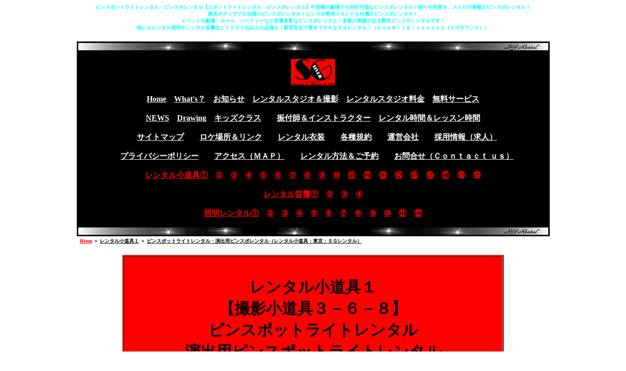

--- FILE ---
content_type: text/html
request_url: https://www.izsound.jp/SG/Rent_B_Photo/PIN_SPOT_B_.html
body_size: 52962
content:
<!DOCTYPE HTML PUBLIC "-//W3C//DTD HTML 4.01 Transitional//EN">
<HTML>
<HEAD>
<meta http-equiv="Content-Type" content="text/html; charset=UTF-8">
<meta http-equiv="Content-Style-Type" content="text/css">
<meta name="description" content="ピンスポットライト２５０Ｗレンタル＆ピンスポレンタル【ステージ照明＆演出照明】－ピンスポットライトレンタルならお任せ下さい！ピンスポ２５０Ｗレンタル機は、光りの絞りや光りの色変え、フルカラーなど、多彩な演出や動き可能な超人気ピンスポットライトレンタルです！メタルハライド搭載なのでとても明るく、操作も楽で本格的なピンスポットライトレンタルがお勧めです！ピンスポットライトレンタルならＳＧレンタル！！【新宿至近のＳＧレンタル】">
<meta name="Keywords" content="ピンスポット,レンタル,ピンスポ,スポット,ライト">
<meta name="GENERATOR" content="JustSystems Homepage Builder Version 22.0.1.0 for Windows">
<TITLE>ピンスポットライトレンタル・ピンスポ２５０Ｗレンタル【演出照明・スポットライトレンタル】－中規模の劇場でも対応可能なピンスポレンタル！光りの絞りや光りの色変え、ストロボ効果など多彩な機能搭載ののピンスポレンタル！【新宿至近・ＳＧレンタル】</TITLE>
<SCRIPT language="JavaScript">
<!--HPB_SCRIPT_ROV_50
//
//  Licensed Materials - Property of IBM
//  5724I83
//  (C) Copyright IBM Corp. 1995, 2008 All Rights Reserved.
//

// HpbImgPreload:
//
function HpbImgPreload()
{
  var appVer=parseInt(navigator.appVersion);
  var isNC=false,isN6=false,isIE=false;
  if (document.all && appVer >= 4) isIE=true; else
    if (document.getElementById && appVer > 4) isN6=true; else
      if (document.layers && appVer >= 4) isNC=true;
  if (isNC||isN6||isIE)
  {
    if (document.images)
    {
      var imgName = HpbImgPreload.arguments[0];
      var cnt;
      swImg[imgName] = new Array;
      for (cnt = 1; cnt < HpbImgPreload.arguments.length; cnt++)
      {
        swImg[imgName][HpbImgPreload.arguments[cnt]] = new Image();
        swImg[imgName][HpbImgPreload.arguments[cnt]].src = HpbImgPreload.arguments[cnt];
      }
    }
  }
}
// HpbImgFind:
//
function HpbImgFind(doc, imgName)
{
  for (var i=0; i < doc.layers.length; i++)
  {
    var img = doc.layers[i].document.images[imgName];
    if (!img) img = HpbImgFind(doc.layers[i], imgName);
    if (img) return img;
  }
  return null;
}
// HpbImgSwap:
//
function HpbImgSwap(imgName, imgSrc)
{
  var appVer=parseInt(navigator.appVersion);
  var isNC=false,isN6=false,isIE=false;
  if (document.all && appVer >= 4) isIE=true; else
    if (document.getElementById && appVer > 4) isN6=true; else
      if (document.layers && appVer >= 4) isNC=true;
  if (isNC||isN6||isIE)
  {
    if (document.images)
    {
      var img = document.images[imgName];
      if (!img) img = HpbImgFind(document, imgName);
      if (img) img.src = imgSrc;
    }
  }
}
var swImg; swImg=new Array;
//-->
</SCRIPT><SCRIPT language="JavaScript">
<!--HPB_SCRIPT_PLD_50
HpbImgPreload('HPB_ROLLOVER1', '../../Light/GazoBox1/Tel_SG_AXIZ_480-60-2.gif', '../../Light/Tel_SG_AXIZ_480-60-21.gif');
HpbImgPreload('HPB_ROLLOVER3', '../../Light/Neo600Z400Vgif/500BOX/Neo1_120.gif', '../../Light/Neo1_1201.gif');
HpbImgPreload('HPB_ROLLOVER4', '../../Light/Bottan/Top_Banner120-60_AXIZLight.gif', '../../Light/Size_Chenge/Top_Banner120-60_AXIZLight1.gif');
HpbImgPreload('HPB_ROLLOVER6', '../../Laser/DateCard1/120-60_Banner3_AXIZLight.gif', '../../izsound/phtoboxxx/120-60_Banner2_AXIZLight1.gif');
HpbImgPreload('HPB_ROLLOVER5', '../../Laser/DateCard1/120-60_SG-RENTAL1.gif', '../../izsound/phtoboxxx/120-60_SG-RENTAL11.gif');
HpbImgPreload('HPB_ROLLOVER7', '../SG-G-_Group_Black_WhiteMOJI.gif', '../../SG-G-_Group_Black_WhiteMOJI1.gif');
HpbImgPreload('HPB_ROLLOVER2', '../buttenBox/Jyouhou_banner_120_60.gif', '../buttenBox/Jyouhou_Sorry_120_60_White.gif');
//-->
</SCRIPT>
<link rel="icon" type="image/x-icon" href="../sg-rental_g_fabicon.ico.ico">
<link rel="shortcut icon" href="../sg-rental_g_fabicon.ico.ico" type="image/x-icon">
<link rel="shortcut icon" href="sg-rental_g_fabicon.ico">
</HEAD>
<BODY>
<H1 align="center"><FONT size="-2" color="#00ffff"><B>ピンスポットライトレンタル・ピンスポレンタル【スポットライトレンタル・ピンスポレンタル】中規模の劇場でも対応可能なピンスポレンタル！絞りや色変え、ストロボ搭載のピンスポレンタル！<BR>
黒色ボディでプロ仕様のピンスポレンタル！ピンスポ専用スタンドも付属のピンスポレンタル！<BR>
イベントや劇場、ホール、パーティーなど多種多彩なピンスポレンタル！多数の実績がある弊社ピンスポレンタルです！<br>
他にもレンタル照明やレンタル音響など１０００点以上の品揃え！新宿至近で夜までＯＫなＳＧレンタル！（ＯｎｅＢｉｔ＆ｉｚｓｏｕｎｄ（イズサウンド））</B></FONT></H1>
<CENTER>
<CENTER>
<CENTER>
<table width="960" bgcolor="#000000">
  <TBODY>
    <TR>
      <td bgcolor="#000000" align="center" width="960" nowrap><img src="../../Laser/DateCard1/side960_SG111.gif" width="961" height="15" border="0" title="SG Rental-TitleBanner-" alt="SG Rental-TitleBanner-"><br>
      <a href="../index.html" target="_self"><br>
      <img src="../SGred.jpg" width="90" height="54" border="0" align="middle"></a><br>
      <br>
      <a target="_self" href="../index.html"><font color="#ffffff"><b>Home</b></font></a>　<a target="_self" href="../new-whats.html"><font color="#ffffff"><b>What's？</b></font></a>　<a target="_self" href="../info2.html"><font color="#ffffff"><b>お知らせ</b></font></a>　<a target="_self" href="../Rent-new.html"><font color="#ffffff"><b>レンタルスタジオ＆撮影</b></font></a>　<a target="_self" href="../new-fee.html"><font color="#ffffff"><b>レンタルスタジオ料金</b></font></a>　<a target="_self" href="../Rent-new-Fitnes.html"><font color="#ffffff"><b>無料サービス</b></font></a><br>
      <br>
      <a target="_self" href="../newssub.html"><font color="#ffffff"><b>NEWS</b></font></a>　<a target="_blank" href="Light_B_333/SG_Drawing3.pdf"><font color="#ffffff"><b>Drawing</b></font></a>　<a target="_self" href="../kidsdown.html"><font color="#ffffff"><b>キッズクラス</b></font></a>　　<a target="_self" href="../instorak.html"><font color="#ffffff"><b>振付師＆インストラクター</b></font></a>　<a target="_self" href="../new-time.html"><font color="#ffffff"><b>レンタル時間＆レッスン時間</b></font></a><br>
      <br>
      　<a target="_top" href="../new_site_map.html"><font color="#ffffff"><b>サイトマップ</b></font></a>　　<a target="_self" href="../Linlcollection_SG.html"><font color="#ffffff"><b>ロケ場所＆リンク</b></font></a>　　<a target="_blank" href="../../Neo/index.htm"><font color="#ffffff"><b>レンタル衣装</b></font></a>　　<a target="_self" href="../SG_Various_regulations.html"><font color="#ffffff"><b>各種規約</b></font></a>　　<a target="_blank" href="../../index.html"><font color="#ffffff"><b>運営会社</b></font></a>　　<a href="../../izsound/izsound_STAFF.html" target="_blank"><font color="#ffffff"><b>採用情報（求人）</b></font></a><br>
      <br>　<a target="_self" href="../pribarte_sg.html"><font color="#ffffff"><b>プライバシーポリシー</b></font></a>　　<a target="_self" href="../new-map.html"><font color="#ffffff"><b>アクセス（ＭＡＰ）</b></font></a>　　<a href="../M_method.html" target="_self"><b><font color="#ffffff">レンタル方法＆ご予約</font></b></a>　　<a href="../O_inquiry.html" target="_self"><font color="#ffffff"><b>お問合せ（Ｃｏｎｔａｃｔ ｕｓ）</b></font></a><br>
      <br>
      <a target="_self" href="../Rent1.html"><font color="#ff0000" size="+0"><b>レンタル小道具①</b></font></a>　<a target="_self" href="../Rent1_2.html"><font color="#ff0000" size="+0"><b>②</b></font></a>　<a target="_self" href="../Rent1_3.html"><font color="#ff0000" size="+0"><b>③</b></font></a>　<a target="_self" href="../Rent1_4.html"><font color="#ff0000" size="+0"><b>④</b></font></a>　<a target="_self" href="../Rent1_5.html"><font color="#ff0000" size="+0"><b>⑤</b></font></a>　<a target="_self" href="../Rent1_6.html"><font color="#ff0000" size="+0"><b>⑥</b></font></a>　<a target="_self" href="../Rent1_7.html"><font color="#ff0000" size="+0"><b>⑦</b></font></a>　<a href="../Rent1_8.html" target="_self"><font color="#ff0000" size="+0"><b>⑧</b></font></a>　<a href="../Rent1_9.html" target="_self"><font color="#ff0000" size="+0"><b>⑨</b></font></a>　<a href="../Rent1_10.html" target="_self"><font color="#ff0000" size="+0"><b>⑩</b></font></a>　<a href="../Rent1_11.html" target="_self"><font color="#ff0000" size="+0"><b>⑪</b></font></a>　<a href="../Rent1_12.html" target="_self"><font color="#ff0000" size="+0"><b>⑫</b></font></a>　<a href="../Rent1_13.html" target="_self"><font color="#ff0000" size="+0"><b>⑬</b></font></a>　<a href="../Rent1_14.html" target="_blank"><font color="#ff0000" size="+0"><b>⑭</b></font></a>　<a href="../Rent1_15.html" target="_self"><font color="#ff0000"><b>⑮</b></font></a>　<a href="../Rent1_16.html" target="_self"><font color="#ff0000"><b>⑯</b></font></a>　<a href="../Rent1_17.html" target="_self"><b><font color="#ff0000">⑰</font></b></a>　<a href="../Rent1_18.html" target="_self"><b><span style="color : #ff0000;">⑱</span></b></a>　<a href="../RentalProps1_19.html" target="_self"><b><span style="color : #ff0000;">⑲</span></b></a><br>
      <br>
      <a target="_self" href="../Rent2.html"><font color="#ff0000" size="+0"><b>レンタル音響①</b></font></a>　<a target="_self" href="../Rent2_2.html"><font color="#ff0000" size="+0"><b>②</b></font></a>　<a target="_self" href="../Rent2_3.html"><font color="#ff0000" size="+0"><b>③</b></font></a>　<a href="../Rent2_4.html" target="_self"><font color="#ff0000" size="+0"><b>④</b></font></a><br>
      <br>
      <a target="_self" href="../Rent_Lighting1.html"><font color="#ff0000" size="+0"><b>照明レンタル①</b></font></a>　<a target="_self" href="../Rent_Lighting2.html"><font color="#ff0000" size="+0"><b>②</b></font></a>　<a target="_self" href="../Rent_Lighting3.html"><font color="#ff0000" size="+0"><b>③</b></font></a>　<a href="../Rent_Lighting4.html" target="_self"><font color="#ff0000" size="+0"><b>④</b></font></a>　<a href="../Rent_Lighting5.html" target="_self"><font color="#ff0000" size="+0"><b>⑤</b></font></a>　<a href="../Rent_Lighting6.html" target="_self"><font color="#ff0000" size="+0"><b>⑥</b></font></a>　<a href="../Rent_Lighting7.html" target="_self"><font color="#ff0000" size="+0"><b>⑦</b></font></a>　<a href="../Rent_Lighting8.html" target="_self"><font color="#ff0000" size="+0"><b>⑧</b></font></a>　<a href="../Rent_Lighting9.html" target="_self"><font color="#ff0000" size="+0"><b>⑨</b></font></a>　<a href="../Rent_Lighting10.html" target="_self"><font color="#ff0000" size="+0"><b>⑩</b></font></a>　<a href="../Rent_Lighting11.html" target="_self"><font color="#ff0000" size="+0"><b>⑪</b></font></a>　<a href="../Rent_Lighting12.html" target="_self"><b><font color="#ff0000">⑫</font></b></a><br>
      <br>
      <img src="../../Laser/DateCard1/side960_SG111.gif" width="961" height="15" border="0" title="SG Rental-TitleBanner-" alt="SG Rental-TitleBanner-"></td>
    </TR>
  </TBODY>
</table>
</CENTER>
<table width="960">
  <TBODY>
    <TR>
      <th align="left" width="960"><FONT size="-2"><A target="_self" href="../index.html"><FONT color="#ff0000">Home</FONT></A></FONT><FONT size="-2" face="ＭＳ Ｐ明朝"> ＞ <A target="_self" href="../Rent1.html"><FONT color="#000000">レンタル小道具１</FONT></A> ＞ <A target="_self" href="PIN_SPOT_B_.html"><FONT color="#000000"><FONT size="-2">ピンスポットライトレンタル・演出用ピンスポレンタル（レンタル小道具：東京：ＳＧレンタル）</FONT></FONT></A></FONT></th>
    </TR>
  </TBODY>
</table>
</CENTER>
<BR>
<table width="780" bgcolor="#ff0000" border="1">
  <TBODY>
    <TR>
      <td width="780" align="center" bgcolor="#ff0000" valign="middle"><BR>
      <H1><B>レンタル小道具１<br>
      【撮影小道具３－６－８】<BR>
      ピンスポットライトレンタル<br>
      演出用ピンスポットライトレンタル<BR>
      【レンタルスポットライト・ピンスポレンタル】</B></H1>
      <span style="font-size : 120%;">
      </span><b><span style="color : #0000ff;
	font-size : 120%;
">お問合せ＆お申込み：午後１時～午後９時（月～金）<br>
      貸出し＆ご返却は午後７時まで（月～金）<br>
      ※大量＆高額品等一部ご相談により土日祝<br>
      詳細はレンタル規約を御参照願います<br>
      ０１２０-８２２-９６６（固定電話専用）<br>
      ０３－３２２９－７７９０（代表回線）</span></b><br>
      <a href="../O_inquiry.html" target="_self"><span style="font-size : 120%;"><font color="#ffffff"><B>●お問合せフォームはこちら ⇒</B></font></span></a><BR>
      <B><span style="color : #0000ff;
	font-size : 120%;
">どうぞお気軽に！</span></B><BR>
      <BR>
      </td>
    </TR>
  </TBODY>
</table>
<br>
<a href="../../Neo/index.htm" target="_blank" id="HPB_ROLLOVER3" onmouseout="HpbImgSwap('HPB_ROLLOVER3', '../../Light/Neo600Z400Vgif/500BOX/Neo1_120.gif');" onmouseover="HpbImgSwap('HPB_ROLLOVER3', '../../Light/Neo1_1201.gif');" name="HPB_ROLLOVER3"><img src="../../Light/Neo600Z400Vgif/500BOX/Neo1_120.gif" width="120" height="57" border="0" name="HPB_ROLLOVER3" alt="レンタル衣装＆衣装製作！Ｎｅｏ" style="vertical-align : middle;"></a>　<a href="../../Light/index_Light.html" target="_blank" id="HPB_ROLLOVER4" name="HPB_ROLLOVER4" onmouseout="HpbImgSwap('HPB_ROLLOVER4', '../../Light/Bottan/Top_Banner120-60_AXIZLight.gif');" onmouseover="HpbImgSwap('HPB_ROLLOVER4', '../../Light/Size_Chenge/Top_Banner120-60_AXIZLight1.gif');"><img src="../../Light/Bottan/Top_Banner120-60_AXIZLight.gif" width="120" height="60" border="0" alt="ＬＥＤ電球ポータルサイト" name="HPB_ROLLOVER4" style="vertical-align : middle;"></a>　<a href="../../index.html" target="_blank" id="HPB_ROLLOVER7" name="HPB_ROLLOVER7" onmouseout="HpbImgSwap('HPB_ROLLOVER7', '../SG-G-_Group_Black_WhiteMOJI.gif');" onmouseover="HpbImgSwap('HPB_ROLLOVER7', '../../SG-G-_Group_Black_WhiteMOJI1.gif');"><img src="../SG-G-_Group_Black_WhiteMOJI.gif" width="121" height="61" border="0" name="HPB_ROLLOVER7" style="vertical-align : middle;"></a>　<a href="../../Laser/info.html" target="_blank" id="HPB_ROLLOVER6" name="HPB_ROLLOVER6" onmouseout="HpbImgSwap('HPB_ROLLOVER6', '../../Laser/DateCard1/120-60_Banner3_AXIZLight.gif');" onmouseover="HpbImgSwap('HPB_ROLLOVER6', '../../izsound/phtoboxxx/120-60_Banner2_AXIZLight1.gif');"><img src="../../Laser/DateCard1/120-60_Banner3_AXIZLight.gif" width="121" height="61" border="0" alt="ＡＸＩＺＬｉｇｈｔ＆アクシーズライト【先進のプロ演出照明】" title="ＡＸＩＺＬｉｇｈｔ＆アクシーズライト【先進のプロ演出照明】" name="HPB_ROLLOVER6" style="vertical-align : middle;"></a>　<a href="../index.html" target="_blank" id="HPB_ROLLOVER5" name="HPB_ROLLOVER5" onmouseout="HpbImgSwap('HPB_ROLLOVER5', '../../Laser/DateCard1/120-60_SG-RENTAL1.gif');" onmouseover="HpbImgSwap('HPB_ROLLOVER5', '../../izsound/phtoboxxx/120-60_SG-RENTAL11.gif');" title="ＳＧレンタル／小道具レンタル＆照明レンタル＆音響レンタル！１０００点以上のレンタルポータルサイトのＳＧレンタル！"><img src="../../Laser/DateCard1/120-60_SG-RENTAL1.gif" width="121" height="62" border="0" name="HPB_ROLLOVER5" alt="ＳＧレンタル／小道具レンタル＆照明レンタル＆音響レンタル！１０００点以上のレンタルポータルサイトのＳＧレンタル！" style="vertical-align : middle;"></a>　<a href="../Portalsite_SG.html" id="HPB_ROLLOVER2" onmouseout="HpbImgSwap('HPB_ROLLOVER2', '../buttenBox/Jyouhou_banner_120_60.gif');" onmouseover="HpbImgSwap('HPB_ROLLOVER2', '../buttenBox/Jyouhou_Sorry_120_60_White.gif');" target="_self" name="HPB_ROLLOVER2"><img src="../buttenBox/Jyouhou_banner_120_60.gif" width="122" height="62" border="0" name="HPB_ROLLOVER2" style="vertical-align : middle;"></a><a href="../../Light/LED_Predominancy.html" target="_self"><br>
      </a><a href="https://rpx.a8.net/svt/ejp?a8mat=1U7G7F+B5A7A2+2HOM+64Z8X&rakuten=y&a8ejpredirect=http%3A%2F%2Fhb.afl.rakuten.co.jp%2Fhgc%2F0ea62065.34400275.0ea62066.204f04c0%2Fa05041830051_1U7G7F_B5A7A2_2HOM_64Z8X%3Fpc%3Dhttp%253A%252F%252Fwww.rakuten.co.jp%252F%26m%3Dhttp%253A%252F%252Fm.rakuten.co.jp%252F" rel="nofollow">
<img src="http://hbb.afl.rakuten.co.jp/hsb/0ec09ba2.ae233841.0eb4bbaa.95151395/" border="0"></a><br>
<br>
<br>
<B>レンタルカテゴリー</B><BR>
<BR>
<U><B>● レンタル小道具 ●</B></U><BR>
<br>
<a target="_self" href="../Rent1.html"><FONT color="#0000ff"><B>レンタル小道具１【撮影小道具】</B></FONT></a>　　<a target="_self" href="../Rent1_2.html"><FONT color="#0000ff"><B>レンタル小道具２【撮影小道具】</B></FONT></a>　　<a target="_self" href="../Rent1_3.html"><FONT color="#0000ff"><B>レンタル小道具３【撮影小道具】</B></FONT></a><BR>
<a target="_self" href="../Rent1_4.html"><FONT color="#0000ff"><B>レンタル小道具４【撮影小道具】</B></FONT></a>　　<a target="_self" href="../Rent1_5.html"><FONT color="#0000ff"><B>レンタル小道具５【撮影小道具】</B></FONT></a>　　<a target="_self" href="../Rent1_6.html"><FONT color="#0000ff"><B>レンタル小道具６【撮影小道具】</B></FONT></a><BR>
<a target="_self" href="../Rent1_7.html"><FONT color="#0000ff"><B>レンタル小道具７【撮影小道具】</B></FONT></a>　　<a href="../Rent1_8.html" target="_self"><FONT color="#0000ff"><B>レンタル小道具８【撮影小道具】</B></FONT></a>　　<a href="../Rent1_9.html" target="_self"><FONT color="#0000ff"><B>レンタル小道具９【撮影小道具】</B></FONT></a><BR>
<a href="../Rent1_10.html" target="_self"><FONT color="#0000ff"><B>レンタル小道具１０【撮影小道具】</B></FONT></a>　<a href="../Rent1_11.html" target="_self"><FONT color="#0000ff"><B>レンタル小道具１１【撮影小道具】</B></FONT></a>　<a href="../Rent1_12.html" target="_self"><FONT color="#0000ff"><B>レンタル小道具１２【撮影小道具】</B></FONT></a><BR>
<a href="../Rent1_13.html" target="_self"><FONT color="#0000ff"><B>レンタル小道具１３【撮影小道具】</B></FONT></a>　<a href="../Rent1_14.html" target="_self"><FONT color="#0000ff"><B>レンタル小道具１４【撮影小道具】</B></FONT></a>　<a href="../Rent1_15.html" target="_self"><b><font color="#0000ff">レンタル小道具１５【撮影小道具】</font></b></a><br>
<a href="../Rent1_16.html" target="_self"><b><font color="#0000ff">レンタル小道具１６【撮影小道具】</font></b></a>　<a href="../Rent1_17.html" target="_self"><b><font color="#0000ff">レンタル小道具１７【撮影小道具】</font></b></a>　<a href="../Rent1_18.html" target="_self"><b><span style="color : #0000ff;">レンタル小道具１８【撮影小道具】</span></b></a><BR>
<a href="../RentalProps1_19.html" target="_self"><b><span style="color : #0000ff;">レンタル小道具１９【撮影小道具】</span></b></a><br>
<BR>
<U><B>● レンタル音響シリーズ ●</B></U><BR>
<BR>
<a target="_self" href="../Rent2.html"><FONT color="#0000ff"><B>レンタル音響１</B></FONT></a>　　<a target="_self" href="../Rent2_2.html"><FONT color="#0000ff"><B>レンタル音響２</B></FONT></a>　　<a target="_self" href="../Rent2_3.html"><FONT color="#0000ff"><B>レンタル音響３</B></FONT></a>　　<a href="../Rent2_4.html" target="_self"><FONT color="#0000ff"><B>レンタル音響４</B></FONT></a><BR>
<BR>
<U><B>● レンタル照明シリーズ ●</B></U><BR>
<BR>
<a target="_blank" href="../Rent_Lighting1.html"><FONT color="#0000ff"><B>レンタル照明１</B></FONT></a>　　<a target="_blank" href="../Rent_Lighting2.html"><FONT color="#0000ff"><B>レンタル照明２</B></FONT></a>　　<a target="_self" href="../Rent_Lighting3.html"><FONT color="#0000ff"><B>レンタル照明３</B></FONT></a>　　<a href="../Rent_Lighting4.html" target="_self"><FONT color="#0000ff"><B>レンタル照明４</B></FONT></a><BR>
<a href="../Rent_Lighting5.html" target="_self"><FONT color="#0000ff"><B>レンタル照明５</B></FONT></a>　　<a href="../Rent_Lighting6.html" target="_self"><FONT color="#0000ff"><B>レンタル照明６</B></FONT></a>　　<a href="../Rent_Lighting7.html" target="_self"><FONT color="#0000ff"><B>レンタル照明７</B></FONT></a>　　<a href="../Rent_Lighting8.html" target="_self"><FONT color="#0000ff"><B>レンタル照明８</B></FONT></a><BR>
<a href="../Rent_Lighting9.html" target="_self"><FONT color="#0000ff"><B>レンタル照明９</B></FONT></a>　　<a href="../Rent_Lighting10.html" target="_self"><FONT color="#0000ff"><B>レンタル照明１０</B></FONT></a>　<a href="../Rent_Lighting11.html" target="_self"><FONT color="#0000ff"><B>レンタル照明１１</B></FONT></a>　<a href="../Rent_Lighting12.html" target="_self"><b><font color="#0000ff">レンタル照明１２</font></b></a><BR>
<BR>
<U><B>●　その他　●</B></U><BR>
<BR>
<a target="_blank" href="../../Neo/index.htm"><FONT color="#0000ff"><B>レンタル衣装</B></FONT></a>　　　<a target="_blank" href="../SG_Various_regulations.html"><FONT color="#0000ff"><B>各種規約</B></FONT></a>　　<a href="../../Light/index_Light.html" target="_blank"><B><font color="#0000ff">ＬＥＤ電球通販</font></B></a>　　<a href="../../Laser/info.html" target="_blank"><FONT color="#0000ff"><B>レーザー＆演出照明通販</B></FONT></a><BR>
<BR>
<BR>
<A href="../Rent1.html" target="_self"><B><span style="color : #0000ff;">←　一覧にもどる（レンタル小道具１へ）</span></B></A><br>
<BR>
<a href="../Rent_Lighting6.html" target="_self"><b><span style="color : #0000ff;">←　一覧へもどる（レンタル照明６へ）</span></b></a><BR>
<br>
<BR>
<H1><A href="PIN_SPOT_B_.html" target="_self"><FONT color="#0000ff">【ピンスポレンタル①】<br>
ピンスポットレンタル<br>
膨大な実績を持つピンスポ！<br>
演出用ピンスポットライトレンタル（Type,Black）<BR>
【レンタルスポットライト・ピンスポレンタル】</FONT></A></H1>
<B><font size="+2">【レンタル品番３－６－８】<BR>
（レンタル小道具：東京：ＳＧレンタル）</font></B><BR>
<BR>
<BR>
<IMG src="../RentBox/LightBox/250_Light_Box/500Box/500_PINSPOT250_SG1.png" width="192" height="500" border="0" alt="ピンスポットレンタル・スポットライトレンタル（Type,Black）／ピンスポットスポット２５０Ｗレンタル【演出照明レンタル・スポットライト】" title="ピンスポットレンタル（Type,Black）／メタルハライド２５０Ｗ！"><BR>
<BR>
<H2><B><U><span style="color : #0000ff;">【ピンスポレンタル①】<br>
ピンスポットレンタル（Type,Black）<br>
【レンタルスポットライト・ピンスポレンタル】<BR>
強力な高性能ピンスポットライトレンタル！<BR>
多彩な演出機能も持ちますので、<br>
演出用スポットライトにも使えます！<br>
今まで多くのＴＶ関係やＣＭ関係、映画関係でも<br>
御使用頂いた、芸能界の光り！<br>
ピンスポットレンタルならお任せ下さい！</span></U></B></H2>
<B><span style="font-size : 120%;">結構強力で、照明が突き抜ける感じです!!</span><BR>
<span style="font-size : 120%;">ピンスポットライトレンタルは色が７色、ストロボ、フェード（小さい円から大きな円まで可能）、</span><BR>
<span style="font-size : 120%;">色のミックス回転（派手派手です!）など多彩な演出で、激しいシーンから静かなバラードまで完璧!!</span><BR>
<span style="font-size : 120%;">もちろん司会や社内行事等でも大活躍!!</span><BR>
<span style="font-size : 120%;">ピンスポットライトレンタルは各種イベントや結婚式、企業イベントなどで大活躍しております!!</span><BR>
<BR>
<span style="font-size : 120%;">ピンスポットライトレンタルＭＳＤ２５０Ｗ球／７色＆白＆ストロボなど多彩な機能</span><BR>
<span style="font-size : 120%;">53×27×18（cm）／20kg</span><BR>
<span style="font-size : 120%;">※スタンドとセットのレンタルとなります。</span></B><BR>
<BR>
<BR>
<h2><b><u><font color="#0000ff">●ピンスポットレンタル時の御注意＆お願い●</font></u></b></h2>
<font color="#ff0000"><b><span style="font-size : 120%;">※ピンスポットレンタルは電車での運搬不可。運搬には車両が必要です。</span><BR>
<span style="font-size : 120%;">※ピンスポットレンタルの専用カバンは無いです。そのままの御貸出しです。</span><BR>
<span style="font-size : 120%;">※ピンスポットレンタルは屋外でも使用しておりますので多少の汚れがあります。</span><BR>
<span style="font-size : 120%;">※ピンスポットレンタルの本体の持ち上げは女性だと厳しいです。持ち上げてから</span><BR>
<span style="font-size : 120%;">スタンドに「スポッ」と穴に差し込む為、その間が厳しいです。</span><BR>
<U><span style="font-size : 120%;">※ピンスポットレンタルはスタンドの足を十分に開いて使用して下さい。 <br>
重いので倒れるととても危険です！</span></U></b></font><BR>
<BR>
<BR>
<U><FONT color="#000000"><span style="font-size : 120%;"><b>●ＳＴＡＦＦコメント●</b></span></FONT></U><BR>
<B><FONT color="#0000ff"><span style="font-size : 120%;">ピンスポットレンタルは屋内撮影時などは白トビが起きるくらいの照度です。カメラのゼブラゾーンや</span><BR>
<span style="font-size : 120%;">モニターチェックを忘れずにお願いします。怠ると再撮がもれなく・・</span></FONT><BR>
</B><br>
<br>
<hr>
<br>
<h1><b><u><span style="color : #0000ff;">◇他にも御座います！<br>
◇ピンスポットライトレンタル！</span> </u></b></h1>
<br>
<a href="PIN_SPOT_LED4in1_B_.html" target="_blank"><img src="../RentBox/LightBox/250_Light_17/500Box/500_PIN-SpotLight4in1LED3_AXIZLight.jpg" width="500" height="334" border="0" alt="ピンスポットレンタル２００ＷＯＣＢＬＥＤ４ｉｎ１／ＬＥＤピンスポットレンタル【ＬＥＤピンスポットレンタルなら新宿至近のＳＧレンタル！】" title="ピンスポットレンタル２００ＷＯＣＢＬＥＤ４ｉｎ１／ＬＥＤピンスポットレンタル【ＬＥＤピンスポットレンタルなら新宿至近のＳＧレンタル！】"></a><br>
<h2><b><span style="color : #0000ff;"><u>【ピンスポレンタル③】<br>
すごく綺麗な光り！<br>
超最新ＬＥＤ４ｉｎ１搭載！<br>
ＬＥＤピンスポットライトレンタル</u></span></b></h2>
<b><span style="font-size : 120%;">人を綺麗に光らせる、使いやすく</span><br>
<span style="font-size : 120%;">多彩な演出も搭載する</span><br>
<span style="font-size : 120%;">ピンスポットレンタルＬＥＤ２００Ｗ４ｉｎ１</span><br>
<span style="font-size : 120%;">フォーカスやストロボなども搭載し、ＤＭＸ制御も可能！</span><br>
<span style="font-size : 120%;">超最新鋭で抜群に綺麗な照射を実現する</span><br>
<span style="font-size : 120%;">最新ＬＥＤピンスポットレンタル！</span><br>
<span style="font-size : 120%;">※スタンドはピンスポットレンタル５７５Ｗと同タイプ</span><br>
<span style="font-size : 120%;">ｏｒプロ用照明スタンドタイプかをお選び頂けます！</span></b><br>
<h3><a href="PIN_SPOT_LED4in1_B_.html" target="_blank"><span style="color : #0000ff;">
◇綺麗な光り！ＬＥＤ４ｉｎ１ピンスポレンタル詳細はこちら⇒</span></a></h3>
<BR>
<a href="PIN_SPOT575_B_.html" target="_blank" title="ピンスポットレンタル・ピンスポットライト５７５Ｗレンタルの詳細はこちら！【ピンスポレンタルなら最高！ＳＧレンタル！】"><img src="../RentBox/LightBox/250_Light_17/350_PINSPO575AXIZ_2.gif" width="279" height="350" border="0" alt="ピンスポットレンタル・ピンスポットライト５７５Ｗレンタルの詳細はこちら！【ピンスポレンタルなら最高！ＳＧレンタル！】" title="ピンスポットレンタル・ピンスポットライト５７５Ｗレンタルの詳細はこちら！【ピンスポレンタルなら最高！ＳＧレンタル！】"></a><br>
<H2><a href="PIN_SPOT575_B_.html" target="_blank"><FONT color="#0000ff">【ピンスポレンタル②】<br>
ピンスポットレンタル（Type,Black）<br>
【レンタルスポットライト・ピンスポレンタル】</FONT></a></H2>
<b><span style="font-size : 120%;">ピンスポレンタル５７５Ｗもあります！<br>
こちらはキャスター付きのスタンドｏｒ<br>
プロ用照明スタンドをお選び頂けます！</span><br>
<span style="font-size : 120%;">ピンスポ５７５Ｗレンタル＆ピンスポキャスターレンタル！</span></b><BR>
<h3><a href="PIN_SPOT575_B_.html" target="_blank"><b><u><span style="color : #0000ff;">◆ピンスポ５７５Ｗレンタル詳細はこちら　⇒</span></u></b></a></h3>
<br>
<br>
<br>
<hr>
<br>
<BR>
<BR>
<b><u>●● イベント音響レンタル、イベント照明レンタル ●●</u></b><BR>
<font color="#0000ff"><b>イベント音響レンタル、音響ＰＡ、音響機材レンタル、照明レンタル、イベント設営などイベント関連レンタルならお任せ下さい！<BR>
完全業務用クオリティで対応可能！音響レンタル・照明レンタル・小道具レンタルなど失敗の許されないイベントでもお任せ下さい！<BR>
企業イベントから結婚式、町内会イベントなど多種多彩な対応が可能なイベント用品レンタル！ぜひご相談下さい！<BR>
ＴＶ番組制作会社や制作協力会社から始まったイベント用品レンタルなのできっとご安心＆ご満足頂けると思います！</b></font><BR>
<BR>
<br>
<BR>
<table border="1" width="600">
  <TBODY>
    <TR>
      <td bgcolor="#000000" align="center" colspan="2" width="600"><br>
      <h2><span style="color : #ffff00;"><b>ピンスポットライト２５０<br>
      ピンスポレンタル<br>
      レンタル料金表（税込）</b></span></h2>
      <br>
      </td>
    </TR>
    <TR>
      <td width="300" bgcolor="#000000" align="center"><font color="#00ffff"><span style="font-size : 120%;">館内レンタル</span></font></td>
      <td width="300" align="center" valign="middle"><BR>
      <span style="font-size : 120%;">1日12H以内￥２,５００.－</span><BR>
      <BR>
      </td>
    </TR>
    <TR>
      <td width="300" bgcolor="#000000" align="center" valign="middle"><font color="#00ffff"><span style="font-size : 120%;">外部レンタル</span></font></td>
      <td width="300" align="center" valign="middle" bgcolor="#0000ff"><BR>
      <span style="color : #ffffff;
	font-size : 120%;
">一泊二日￥７,８００.-<BR>
      スタンド付き</span><BR>
      <BR>
      </td>
    </TR>
    <TR>
      <td bgcolor="#000000" align="center" valign="middle" width="300"><font color="#ffff00"><span style="font-size : 120%;">延泊について</span></font></td>
      <td align="center" valign="middle" width="300" bgcolor="#0000ff"><BR>
      <span style="color : #ffffff;
	font-size : 120%;
">一泊毎￥２,５００.（税込）<BR>
      ※貸出後の追加延泊 ３０％増<BR>
      ※一週間以上は更に割引！</span><BR>
      <BR>
      </td>
    </TR>
    <TR>
      <td bgcolor="#000000" align="center" valign="middle" width="300"><font color="#00ffff"><span style="font-size : 120%;">トランスポート</span></font></td>
      <td align="center" valign="middle" width="300"><BR>
      <span style="font-size : 120%;">１：ご来社 ⇒ 可</span><BR>
      <span style="font-size : 120%;">２：お届け ⇒ 可[有料]</span><BR>
      <span style="font-size : 120%;">３：宅配便 ⇒ 不可</span><BR>
      <span style="font-size : 120%;">●料金表はこちら ⇒</span><BR>
      <BR>
      </td>
    </TR>
    <TR>
      <td bgcolor="#000000" align="center" valign="middle" width="300" height="50"><br>
      <font color="#00ffff"><span style="font-size : 120%;">販　売</span></font><br>
      <br>
      </td>
      <td align="center" valign="middle" width="300"><span style="font-size : 120%;">取り扱いなし</span></td>
    </TR>
    <TR>
      <td bgcolor="#000000" align="center" valign="middle" width="300"><font color="#00ffff"><span style="font-size : 120%;">お問合せ</span></font></td>
      <td align="center" valign="middle" width="300"><br>
      <span style="font-size : 120%;">ＳＧレンタル</span><br>
      <span style="font-size : 120%;">(代)０３-３２２９-７７９０</span><BR>
      <span style="font-size : 120%;">PM１時～PM９時：月～金</span><BR>
      <a href="https://www.izsound.jp/sg1otoi.htm" target="_blank"><B><FONT color="#0000ff"><span style="font-size : 120%;">仮予約＆お問合せ⇒</span></FONT></B></a><br>
      <br>
      </td>
    </TR>
    <TR>
      <td bgcolor="#000000" align="center" valign="middle" width="300" height="50"><br>
      <font color="#ffff00"><span style="font-size : 120%;">貸出場所</span></font><br>
      <br>
      </td>
      <td align="center" valign="middle" width="300" height="50"><a href="../new-map.html" target="_blank"><b><font color="#0000ff"><span style="font-size : 120%;">ＳＧ　ＳＴＵＤＩＯ</span></font></b></a></td>
    </TR>
    <TR>
      <td bgcolor="#000000" align="center" valign="middle" width="300" height="50"><br>
      <font color="#ffff00"><span style="font-size : 120%;">返却場所</span></font><br>
      <br>
      </td>
      <td align="center" valign="middle" width="300" height="50"><a href="../new-map.html" target="_blank"><b><font color="#0000ff"><span style="font-size : 120%;">ＳＧ　ＳＴＵＤＩＯ</span></font></b></a></td>
    </TR>
  </TBODY>
</table>
<BR>
<br>
<b><span style="font-size : 120%;
	color : #ff0000;
">お願い</span><BR>
<span style="font-size : 120%;
	color : #ff0000;
">●館内レンタルは御借り頂いているレンタル時間内のみの貸出しとなります。</span><BR>
<span style="font-size : 120%;
	color : #ff0000;
">●一泊二日は弊社営業時間内の対応となります。いかなる場合におきましても弊社営業終了後は遅延扱いとなり、遅延金を申し受けますのでご注意願います。</span><BR>
<span style="font-size : 120%;
	color : #ff0000;
">●本写真及びデザイン等のすべての権利は弊社に帰属しており、本掲載内容の一部・全部を問わず、無断で複製・転載・加工・使用等する事を固く禁じさせて頂きます。※意匠権、著作権法上などの各種法律に基づいております。</span></b><BR>
<BR>
<a target="_self" href="../SG_Various_regulations.html"><FONT color="#ff0000"><span style="font-size : 120%;"><b>●レンタル頂く場合、レンタル規約を必ずご確認願います　⇒　各種規約</b></span></FONT></a><BR>
<br>
<BR>
<a href="../O_inquiry.html" target="_self" id="HPB_ROLLOVER1" onmouseout="HpbImgSwap('HPB_ROLLOVER1', '../../Light/GazoBox1/Tel_SG_AXIZ_480-60-2.gif');" onmouseover="HpbImgSwap('HPB_ROLLOVER1', '../../Light/Tel_SG_AXIZ_480-60-21.gif');"><img src="../../Light/GazoBox1/Tel_SG_AXIZ_480-60-2.gif" width="480" height="60" border="0" alt="お問合せはお気軽にどうぞ！ＡＸＩＺＬｉｇｈｔ" name="HPB_ROLLOVER1"></a><BR>
<BR>
<IMG src="../../Light/GazoBox1/Tel_SG_AXIZ_480-60-1.gif" width="480" height="60" border="0" alt="お問合せはお気軽にどうぞ！ＡＸＩＺＬｉｇｈｔ"><BR>
<br>
<BR>
<table border="0" width="800">
  <TBODY>
    <TR>
      <th width="800" bgcolor="#000000" nowrap><BR>
      <h1><a href="../Rent1.html" target="_blank"><b><font color="#ffff00">レンタルl小道具１【撮影小道具】</font></b></a></h1>
      <h1><a href="../Rent_Lighting6.html" target="_blank"><b><font color="#ffff00">照明レンタル６</font></b></a></h1>
      <H3><A href="PIN_SPOT_B_.html" target="_self"><B><font color="#ffff00" size="+3">ピンスポットライトレンタル（Type,Black）<BR>
      【レンタルスポットライト・ピンスポレンタル】</font></B></A></H3>
      <br>
      <b><span style="color : #ff0000;
	font-size : 120%;
">お問合せ＆お申込み：午後１時～午後９時（月～金）<br>
      貸出し＆ご返却は午後７時まで（月～金）<br>
      ※大量＆高額品等一部ご相談により土日祝<br>
      詳細はレンタル規約を御参照願います<br>
      ０１２０-８２２-９６６（固定電話専用）<br>
      ０３－３２２９－７７９０（代表回線）</span></b><br>
      <a href="../O_inquiry.html" target="_self"><span style="color : #ffffff;
	font-size : 120%;
"><b>●お問合せフォームはこちら ⇒</b></span></a><BR>
      <B><span style="color : #ff0000;
	font-size : 120%;
">どうぞお気軽に！</span></B><BR>
      <br>
      </th>
    </TR>
  </TBODY>
</table>
<BR>
<IMG src="../clip_image002.gif" width="650" height="10" border="0"><BR>
<br>
<b>≪お得な情報ＰＲ≫</b><br>
<br>
<a href="https://px.a8.net/svt/ejp?a8mat=25IR0V+8NDQXM+1PO0+63H8I" rel="nofollow">シャネル、ヴィトン、エルメスをレンタル！ブランドレンタルは［Cariru］</a>
<img border="0" width="1" height="1" src="https://www15.a8.net/0.gif?a8mat=25IR0V+8NDQXM+1PO0+63H8I" alt=""><br>
<br>
<a href="https://px.a8.net/svt/ejp?a8mat=25RSKC+2G472Y+19NM+BYT9D" rel="nofollow">
<img border="0" width="234" height="60" alt="" src="https://www21.a8.net/svt/bgt?aid=130627164148&wid=002&eno=01&mid=s00000005917002010000&mc=1"></a>
<img border="0" width="1" height="1" src="https://www14.a8.net/0.gif?a8mat=25RSKC+2G472Y+19NM+BYT9D" alt=""><br>
<br>
<a href="https://px.a8.net/svt/ejp?a8mat=201JMP+ALMVJM+17R0+6DRLT" rel="nofollow">
<img border="0" width="320" height="100" alt="" src="https://www28.a8.net/svt/bgt?aid=121004449641&wid=001&eno=01&mid=s00000005670001072000&mc=1"></a><img border="0" width="1" height="1" src="http://www13.a8.net/0.gif?a8mat=1ZZJN2+BCFDRM+9QU+I47XT" alt=""><br>
<br>
      <a href="http://rpx.a8.net/svt/ejp?a8mat=1U7G7F+B5A7A2+2HOM+6AC5D&rakuten=y&a8ejpredirect=http%3A%2F%2Fhb.afl.rakuten.co.jp%2Fhgc%2F0ea62065.34400275.0ea62066.204f04c0%2Fa05041830051_1U7G7F_B5A7A2_2HOM_6AC5D%3Fpc%3Dhttp%253A%252F%252Fwww.rakuten.co.jp%252F%26m%3Dhttp%253A%252F%252Fm.rakuten.co.jp%252F" target="_blank">
<img src="http://hbb.afl.rakuten.co.jp/hsb/0eb4bbce.0d9fcd76.0eb4bbaa.95151395/" border="0"></a>
<img border="0" width="1" height="1" src="http://www10.a8.net/0.gif?a8mat=1U7G7F+B5A7A2+2HOM+6AC5D" alt=""><br>
<br>
<a href="https://px.a8.net/svt/ejp?a8mat=25GT9P+7EQ8KA+1QQM+5ZEMP" rel="nofollow">
<img border="0" width="468" height="60" alt="" src="https://www25.a8.net/svt/bgt?aid=130114861448&wid=002&eno=01&mid=s00000008131001005000&mc=1"></a>
<img border="0" width="1" height="1" src="https://www12.a8.net/0.gif?a8mat=25GT9P+7EQ8KA+1QQM+5ZEMP" alt=""><br>
<br>
<a href="http://px.a8.net/svt/ejp?a8mat=1ZZMRG+FH9R02+M58+O7P69" target="_blank">
<img border="0" width="468" height="60" alt="" src="http://www24.a8.net/svt/bgt?aid=120915196936&wid=001&eno=01&mid=s00000002870004067000&mc=1"></a>
<img border="0" width="1" height="1" src="http://www16.a8.net/0.gif?a8mat=1ZZMRG+FH9R02+M58+O7P69" alt=""><br>
<BR>
<img src="clip_image002.gif" width="650" height="10" border="0"><BR>
<br>
<B>レンタル カテゴリー</B><BR>
<BR>
<table border="0" width="825" cellpadding="1">
  <TBODY>
    <TR>
      <th width="165" height="40" bgcolor="#000000"><a href="../Rent1.html" target="_self"><font color="#ffff00">レンタル小道具１</font></a></th>
      <th width="165" height="40" bgcolor="#000000"><a href="../Rent1_2.html" target="_self"><font color="#ffff00">レンタル小道具２</font></a></th>
      <th width="165" height="40" bgcolor="#000000"><a href="../Rent1_3.html" target="_self"><font color="#ffff00">レンタル小道具３</font></a></th>
      <th width="165" height="40" bgcolor="#000000"><a href="../Rent1_4.html" target="_self"><font color="#ffff00">レンタル小道具４</font></a></th>
      <th bgcolor="#000000" width="165" height="40"><a href="../Rent1_5.html"><font color="#ffff00">レンタル小道具５</font></a></th>
    </TR>
    <TR>
      <th bgcolor="#000000" width="165" height="40"><font size="+1"><a href="../Rent1_6.html" target="_self"><font size="+0" color="#ffff00">レンタル小道具６</font></a></font></th>
      <th bgcolor="#000000" width="165" height="40"><font size="+1"><a href="../Rent1_7.html" target="_self"><font size="+0" color="#ffff00">レンタル小道具７</font></a></font></th>
      <th bgcolor="#000000" width="165" height="40"><a href="../Rent1_8.html" target="_self"><font color="#ffff00">レンタル小道具８</font></a></th>
      <th bgcolor="#000000" width="165" height="40"><a href="../Rent1_9.html" target="_self"><font color="#ffff00">レンタル小道具９</font></a></th>
      <th bgcolor="#000000" width="165" height="40"><a href="../Rent1_10.html" target="_self"><font color="#ffff00">レンタル小道具１０</font></a></th>
    </TR>
    <TR>
      <th bgcolor="#000000" width="165" height="40"><a href="../Rent2.html" target="_self"><font color="#00ffff">レンタル音響１</font></a></th>
      <th width="165" height="40" bgcolor="#000000"><a href="../Rent2_2.html" target="_self"><font color="#00ffff">レンタル音響２</font></a></th>
      <th width="165" height="40" bgcolor="#000000"><a href="../Rent2_3.html" target="_self"><font color="#00ffff">レンタル音響３</font></a></th>
      <th width="165" height="40" bgcolor="#000000"><a href="../Rent2_4.html" target="_self"><font color="#00ffff">レンタル音響４</font></a></th>
      <th bgcolor="#000000" width="165" height="40"><font size="+1"><a href="../SG_Various_regulations.html" target="_self"><font color="#ffff00" size="+0">●各種規約●</font></a></font></th>
    </TR>
    <TR>
      <th bgcolor="#000000" width="165" height="40"><font size="+1"><a href="../Rent_Lighting1.html" target="_self"><B><font color="#ff0000" size="+0">レンタル照明１</font></B></a></font></th>
      <th bgcolor="#000000" width="165" height="40"><font size="+1"><a target="_self" href="../Rent_Lighting2.html"><font size="+0" color="#ff0000">レンタル照明２</font></a></font></th>
      <th bgcolor="#000000" width="165" height="40"><a href="../Rent_Lighting3.html" target="_self"><font color="#ff0000">レンタル照明３</font></a></th>
      <th bgcolor="#000000" width="165" height="40"><a href="../Rent_Lighting4.html" target="_self"><font color="#ff0000">レンタル照明４</font></a></th>
      <th bgcolor="#000000" width="165" height="40"><a href="../Rent_Lighting5.html" target="_self"><font color="#ff0000">レンタル照明５</font></a></th>
    </TR>
    <TR>
      <th bgcolor="#000000" width="165" height="40"><a href="../Rent_Lighting6.html" target="_self"><font color="#ff0000">レンタル照明６</font></a></th>
      <th bgcolor="#000000" width="165" height="40"><a href="../Rent_Lighting7.html" target="_self"><font color="#ff0000">レンタル照明７</font></a></th>
      <th bgcolor="#000000" width="165" height="40"><a href="../Rent_Lighting8.html" target="_self"><font color="#ff0000">レンタル照明８</font></a></th>
      <th bgcolor="#000000" width="165" height="40"><a href="../Rent_Lighting9.html" target="_self"><font color="#ff0000">レンタル照明９</font></a></th>
      <th bgcolor="#000000" width="165" height="40"><a href="../../Neo/index.htm" target="_blank"><font color="#ff00ff">レンタル衣装</font></a></th>
    </TR>
  </TBODY>
</table>
<br>
<table width="960" cellpadding="1" bgcolor="#000000">
  <TBODY>
    <TR>
      <td align="center" width="960" valign="middle"><img src="../../Laser/DateCard1/side960_SG111.gif" width="961" height="15" border="0" alt="SG Rental-TitleBanner-" title="SG Rental-TitleBanner-"><br>
      <br>
      <a target="_self" href="../index.html"><font color="#ff0000" size="+0"><b>Home</b></font></a>　<a target="_self" href="../new-whats.html"><font color="#ff0000" size="+0"><b>What's？</b></font></a>　<a target="_self" href="../info2.html"><font color="#ff0000" size="+0"><b>お知らせ</b></font></a>　<a target="_self" href="../Rent-new.html"><font color="#ff0000" size="+0"><b>レンタルスタジオ＆撮影</b></font></a>　<a target="_self" href="../new-fee.html"><font color="#ff0000" size="+0"><b>レンタルスタジオ料金</b></font></a>　<a target="_self" href="../Rent-new-Fitnes.html"><font color="#ff0000" size="+0"><b>無料サービス</b></font></a><br>
      <br>
      <a target="_self" href="../newssub.html"><font color="#ff0000" size="+0"><b>NEWS</b></font></a>　<a target="_blank" href="Light_B_333/SG_Drawing3.pdf"><font color="#ff0000" size="+0"><b>Drawing</b></font></a>　<a target="_self" href="../kidsdown.html"><font color="#ff0000" size="+0"><b>キッズクラス</b></font></a>　　<a target="_self" href="../instorak.html"><font color="#ff0000" size="+0"><b>振付師＆インストラクター</b></font></a>　<a target="_self" href="../new-time.html"><font color="#ff0000" size="+0"><b>レンタル時間＆レッスン時間</b></font></a><br>
      <br>
      　<a target="_top" href="../new_site_map.html"><font color="#ff0000" size="+0"><b>サイトマップ</b></font></a>　　<a target="_self" href="../Linlcollection_SG.html"><font color="#ff0000" size="+0"><b>ロケ場所＆リンク</b></font></a>　　<a target="_self" href="../new-map.html"><font color="#ff0000" size="+0"><b>ＭＡＰ</b></font></a>　　<a href="../O_inquiry.html" target="_self"><font color="#ff0000" size="+0"><b>お問合せ（Ｃｏｎｔａｃｔ ｕｓ）</b></font></a><br>
      <br>
      <a target="_blank" href="../../Neo/index.htm"><font color="#ff0000" size="+0"><b>レンタル衣装</b></font></a>　　<a target="_self" href="../SG_Various_regulations.html"><font color="#ff0000" size="+0"><b>各種規約</b></font></a>　　<a target="_self" href="../pribarte_sg.html"><font color="#ff0000" size="+0"><b>プライバシーポリシー</b></font></a>　　<a target="_blank" href="../../index.html"><font color="#ff0000" size="+0"><b>運営会社</b></font></a>　　<a href="../../izsound/izsound_STAFF.html" target="_blank"><font color="#ff0000" size="+0"><b>採用情報（求人）</b></font></a><br>
      <br>
      <a target="_self" href="../Rent1.html"><font color="#ff0000" size="+0"><b>レンタル小道具①</b></font></a>　<a target="_self" href="../Rent1_2.html"><font color="#ff0000" size="+0"><b>②</b></font></a>　<a target="_self" href="../Rent1_3.html"><font color="#ff0000" size="+0"><b>③</b></font></a>　<a target="_self" href="../Rent1_4.html"><font color="#ff0000" size="+0"><b>④</b></font></a>　<a target="_self" href="../Rent1_5.html"><font color="#ff0000" size="+0"><b>⑤</b></font></a>　<a target="_self" href="../Rent1_6.html"><font color="#ff0000" size="+0"><b>⑥</b></font></a>　<a target="_self" href="../Rent1_7.html"><font color="#ff0000" size="+0"><b>⑦</b></font></a>　<a href="../Rent1_8.html" target="_self"><font color="#ff0000" size="+0"><b>⑧</b></font></a>　<a href="../Rent1_9.html" target="_self"><font color="#ff0000" size="+0"><b>⑨</b></font></a>　<a href="../Rent1_10.html" target="_self"><font color="#ff0000" size="+0"><b>⑩</b></font></a>　<a href="../Rent1_11.html" target="_self"><font color="#ff0000" size="+0"><b>⑪</b></font></a>　<a href="../Rent1_12.html" target="_self"><font color="#ff0000" size="+0"><b>⑫</b></font></a>　<a href="../Rent1_13.html" target="_self"><font color="#ff0000" size="+0"><b>⑬</b></font></a>　<a href="../Rent1_14.html" target="_blank"><font color="#ff0000" size="+0"><b>⑭</b></font></a>　<a href="../Rent1_15.html" target="_blank" title="レンタル小道具１５"><font color="#ff0000"><b>⑮</b></font></a>　<a href="../Rent1_16.html" target="_self" title="レンタル小道具１６"><font color="#ff0000"><b>⑯</b></font></a>　<a href="../Rent1_17.html" target="_self" title="レンタル小道具１７"><font color="#ff0000"><b>⑰</b></font></a>　<a href="../Rent1_18.html" target="_self"><b><span style="color : #ff0000;">⑱</span></b></a>　<a href="../RentalProps1_19.html" target="_self"><b><span style="color : #ff0000;">⑲</span></b></a><br>
      <br>
      <a target="_self" href="../Rent2.html"><font color="#ff0000" size="+0"><b>レンタル音響①</b></font></a>　<a target="_self" href="../Rent2_2.html"><font color="#ff0000" size="+0"><b>②</b></font></a>　<a target="_self" href="../Rent2_3.html"><font color="#ff0000" size="+0"><b>③</b></font></a>　<a href="../Rent2_4.html" target="_self"><font color="#ff0000" size="+0"><b>④</b></font></a><br>
      <br>
      <a target="_self" href="../Rent_Lighting1.html"><font color="#ff0000" size="+0"><b>照明レンタル①</b></font></a>　<a target="_self" href="../Rent_Lighting2.html"><font color="#ff0000" size="+0"><b>②</b></font></a>　<a target="_self" href="../Rent_Lighting3.html"><font color="#ff0000" size="+0"><b>③</b></font></a>　<a href="../Rent_Lighting4.html" target="_self"><font color="#ff0000" size="+0"><b>④</b></font></a>　<a href="../Rent_Lighting5.html" target="_self"><font color="#ff0000" size="+0"><b>⑤</b></font></a>　<a href="../Rent_Lighting6.html" target="_self"><font color="#ff0000" size="+0"><b>⑥</b></font></a>　<a href="../Rent_Lighting7.html" target="_self"><font color="#ff0000" size="+0"><b>⑦</b></font></a>　<a href="../Rent_Lighting8.html" target="_self"><font color="#ff0000" size="+0"><b>⑧</b></font></a>　<a href="../Rent_Lighting9.html" target="_self"><font color="#ff0000" size="+0"><b>⑨</b></font></a>　<a href="../Rent_Lighting10.html" target="_self"><font color="#ff0000" size="+0"><b>⑩</b></font></a>　<a href="../Rent_Lighting11.html" target="_self"><font color="#ff0000" size="+0"><b>⑪</b></font></a>　<a href="../Rent_Lighting12.html" target="_self" title="レンタル照明１２"><b><font color="#ff0000">⑫</font></b></a><br>
      <br>
      <img src="../../Laser/DateCard1/side960_SG111.gif" width="961" height="15" border="0" title="SG Rental-TitleBanner-" alt="SG Rental-TitleBanner-"></td>
    </TR>
  </TBODY>
</table>
<br>
<img src="Light_B_222/clip_image002.gif" width="674" height="9" border="0"><BR>
<font color="#0000ff">Copyright &copy; 2000</font> <FONT size="-2" color="#000000"><a target="_blank" href="../../index.html"><font color="#0000ff" size="+0">One Bit</font></a></FONT> <font color="#0000ff">&amp;</font> <a href="../../index.html" target="_blank"><font color="#0000ff">iz sound（イズサウンド）</font></a> <font color="#0000ff">All Rights Reserve.</font><BR>
<BR>
<BR>
<TABLE width="800">
  <TBODY>
    <TR>
      <TD nowrap width="800" valign="middle">
      <P align="right"><a target="_top" href="../index.html"><font color="#0000ff">ＢＡＣＫ！</font></a></P>
      </TD>
    </TR>
  </TBODY>
</TABLE>
<BR>
<BR>
<BR>
<BR>
<BR>
<BR>
<BR>
<BR>
<BR>
<BR>
<br>
<br>
<br>
<br>
<BR>
<BR>
<BR>
<BR>
</CENTER>
<p><a href="../SGrental_CSS/Rent_B_Photo/PIN_SPOT_B_SGRental_1.html" target="_blank"><font color="#0000ff">ピンスポットライトレンタル・ピンスポ２５０Ｗレンタル（スマートフォン版）</font></a></p>
</BODY>
</HTML>